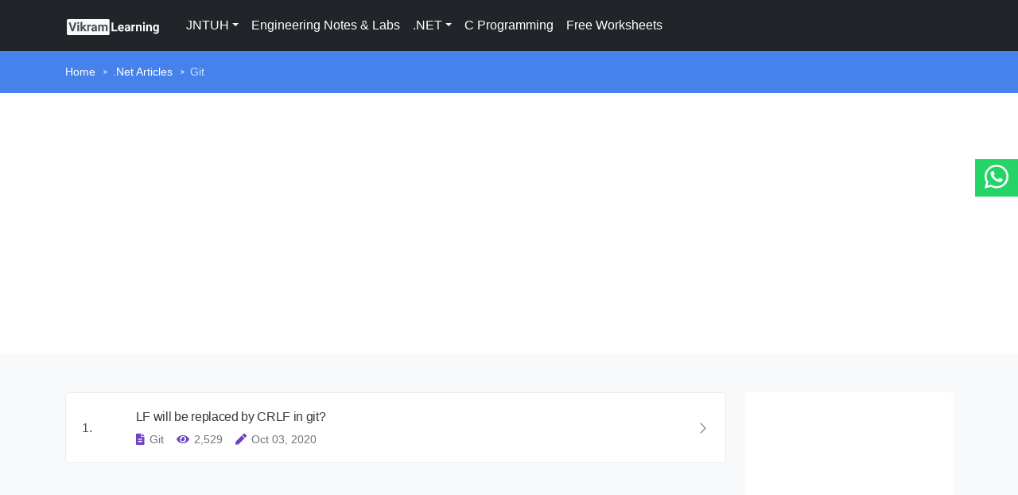

--- FILE ---
content_type: text/html; charset=utf-8
request_url: https://vikramlearning.com/dotnet/articles/86
body_size: 7404
content:
<!DOCTYPE html>
<html lang="en">
<head>
    <meta charset="utf-8" />
    <meta name="viewport" content="width=device-width, initial-scale=1.0" />
    <meta name="author" content="Vikram Reddy" />
    <link rel="shortcut icon" href="/images/logo/favicon/favicon.ico" />
    <title>Articles on .Net and Git | vikramlearning.com</title>
    <meta name="description" content="Read articles on &#xD;&#xA;1. LF will be replaced by CRLF in git?&#xA;Git replacing LF with CRLF.&#xD;&#xA;" />
    <meta name="keywords" content="Articles on .Net and Git" />
    <meta itemprop="name" content="Articles on .Net and Git">
    <meta itemprop="description" content="Read articles on &#xD;&#xA;1. LF will be replaced by CRLF in git?&#xA;Git replacing LF with CRLF.&#xD;&#xA;">
        <meta itemprop="image" content="/images/logo/favicon/android-chrome-512x512.png">
    <link rel="canonical">
    <meta property="og:locale" content="en_US">
    <meta property="og:url">
    <meta property="og:type" content="article">
    <meta property="og:title" content="Articles on .Net and Git">
    <meta property="og:description" content="Read articles on &#xD;&#xA;1. LF will be replaced by CRLF in git?&#xA;Git replacing LF with CRLF.&#xD;&#xA;">
        <meta property="og:image" content="/images/logo/favicon/android-chrome-512x512.png">
    <meta property="og:site_name" content="Vikram Learning">
    <meta property="article:modified_time">
    <meta name="googlebot" content="code" />
    <meta name="robots" content="index, follow" />
    <link rel="apple-touch-icon" sizes="180x180" href="/images/logo/favicon/apple-touch-icon.png">
    <link rel="icon" type="image/png" sizes="32x32" href="/images/logo/favicon/favicon-32x32.png">
    <link rel="icon" type="image/png" sizes="16x16" href="/images/logo/favicon/favicon-16x16.png">
    <link rel="manifest" href="/site.webmanifest">
    <meta name="msapplication-config" content="~/browserconfig.xml" />
    <meta name="msapplication-TileColor" content="#ffffff">
    <meta name="theme-color" content="#ffffff">
    <link rel="preload" href="/lib/font-awesome/dist/webfonts/fa-regular-400.woff2" as="font" type="font/woff2" crossorigin="anonymous">
    <link rel="preload" href="/lib/font-awesome/dist/webfonts/fa-solid-900.woff2" as="font" type="font/woff2" crossorigin="anonymous">
    <link rel="preload" href="https://fonts.googleapis.com/css?family=Rubik:300,400,400i,500" as="style">
    
    
        <link rel="stylesheet" href="/css/site.min.css?v=u8gzrQRLYqJDqJtYs22jfxZCRKhHg5FxUSorwDXQLgw" />
        <!-- Ads -->
        <script async src="https://pagead2.googlesyndication.com/pagead/js/adsbygoogle.js?client=ca-pub-2780950380074076" crossorigin="anonymous"></script>
    
    <!-- Global site tag (gtag.js) - Google Analytics -->
    

<script rel="preconnect" async src="https://www.googletagmanager.com/gtag/js?id=UA-178112601-1"></script>
<script>
    window.dataLayer = window.dataLayer || [];
    function gtag() { dataLayer.push(arguments); }
    gtag('js', new Date());
    gtag('config', 'UA-178112601-1');
</script>
    <!-- SEO Advanced -->
    
</head>
<body>
    <!-- facebook sdk -->
    <div id="fb-root"></div>
    <script async defer crossorigin="anonymous" src="https://connect.facebook.net/en_US/sdk.js#xfbml=1&version=v13.0&appId=426873934974735&autoLogAppEvents=1" nonce="G8l0dioH"></script>
    <header>
        <div class="navbar-container">
            <div class="bg-dark navbar-dark position-fixed" data-sticky="top" style="top: 0px; min-height:64px;">
                <div class="container">
                    <nav class="navbar navbar-expand-lg">
                        <a class="navbar-brand" href="/">
                            <img alt="Wingman" src="/images/logo/vl-header.svg" width="120">
                        </a>
                        <button class="navbar-toggler" type="button" data-toggle="collapse" data-target="#navbarNav" aria-controls="navbarNav" aria-expanded="false" aria-label="Toggle navigation">
                            <i class="fas fa-bars"></i>
                        </button>
                        <div class="collapse navbar-collapse justify-content-between" id="navbarNav">
                            <ul class="navbar-nav">
                                <li class="nav-item dropdown">
                                    <a class="nav-link dropdown-toggle" href="#" id="pagesDropdown" role="button" data-toggle="dropdown" aria-expanded="false">JNTUH</a>
                                    <div class="dropdown-menu" aria-labelledby="pagesDropdown">
                                        <a class="dropdown-item" href="/jntuh/course-structure">
                                            <span class="h6 mb-0">Course Structure</span>
                                            <p class="text-small text-muted">Detailed course structure for each branch and semister</p>
                                        </a>
                                        <div class="dropdown-divider"></div>
                                        <a class="dropdown-item" href="/jntuh/syllabus">
                                            <span class="h6 mb-0">Syllabus</span>
                                            <p class="text-small text-muted">Syllabus for each semester subjects</p>
                                        </a>
                                        <div class="dropdown-divider"></div>
                                        <a class="dropdown-item" href="/jntuh/mid-exam-question-papers">
                                            <span class="h6 mb-0">Mids</span>
                                            <p class="text-small text-muted">Previous Mid Exam Question Papers</p>
                                        </a>
                                        <div class="dropdown-divider"></div>
                                        <a class="dropdown-item" href="/jntuh/previous-question-papers">
                                            <span class="h6 mb-0">Question Papers</span>
                                            <p class="text-small text-muted">Previous Semesters Final Exam Question Papers</p>
                                        </a>
                                    </div>
                                </li>
                                <li class="nav-item"><a class="nav-link" href="/jntuh/notes">Engineering Notes & Labs</a></li>
                                <li class="nav-item dropdown">
                                    <a class="nav-link dropdown-toggle" href="#" id="dotnetDropdown" role="button" data-toggle="dropdown" aria-expanded="false">.NET</a>
                                    <div class="dropdown-menu" aria-labelledby="dotnetDropdown">
                                        <a class="dropdown-item" href="/dotnet/articles">
                                            <span class="h6 mb-0">.NET Articles</span>
                                            <p class="text-small text-muted">Read all .NET articles</p>
                                        </a>
                                        <div class="dropdown-divider"></div>
                                        <a class="dropdown-item" href="/dotnet/interview-objective-questions">
                                            <span class="h6 mb-0">.NET Multiple Choice Questions</span>
                                            <p class="text-small text-muted">Read all .NET Interview Objective Questions</p>
                                        </a>
                                        <div class="dropdown-divider"></div>
                                        <a class="dropdown-item" href="/dotnet/interview-questions">
                                            <span class="h6 mb-0">.NET Interview Question & Answers</span>
                                            <p class="text-small text-muted">Read all .NET Interview Questions</p>
                                        </a>
                                    </div>
                                </li>
                                <li class="nav-item"><a class="nav-link" href="/c-programming">C Programming</a></li>
                                <li class="nav-item"><a class="nav-link" href="/free-worksheets">Free Worksheets</a></li>
                            </ul>
                        </div>
                        <!--end nav collapse-->
                    </nav>
                </div>
                <!--end of container-->
            </div>
        </div>
    </header>
    <main role="main" style="margin-top:64px;">
        <div class="main-container">
            
<nav aria-label="breadcrumb" role="navigation" class="bg-primary text-white">
    <div class="container">
        <div class="row justify-content-center">
            <div class="col">
                <ol class="breadcrumb">
                    <li class="breadcrumb-item"><a href="/dotnet">Home</a></li>
                    <li class="breadcrumb-item"><a href="/dotnet">.Net Articles</a></li>
                    <li class="breadcrumb-item active" aria-current="page">Git</li>
                </ol>
            </div>
            <!--end of col-->
        </div>
        <!--end of row-->
    </div>
    <!--end of container-->
</nav>
    <section class="bg-white space-sm p-3">
        <div class="container">
            <div class="row">
                <div class="col">
                        <!-- AdLargeLeaderboard_Desktop -->
                        <ins class="adsbygoogle"
                             style="display:block"
                             data-ad-client="ca-pub-2780950380074076"
                             data-ad-slot="7870640871"
                             data-ad-format="auto"
                             data-full-width-responsive="true"></ins>
                        <script>
                            (adsbygoogle = window.adsbygoogle || []).push({});
                        </script>
                </div>
                <!--end of col-->
            </div>
            <!--end of row-->
        </div>
        <!--end of container-->
    </section>

<section class="space-sm">
    <div class="container">
        <div class="row">
            <div class="col-12 col-md-9 mb-1 order-md-1">
                <div class="card card-sm">
                    <div class="list-group list-group-flush">
                                <a class="list-group-item list-group-item-action" href="/dotnet/article/lf-will-be-replaced-by-crlf-in-git/86/146">
                                    <div class="media">
                                        <div class="media-body">
                                            <div class="row">
                                                <div class="col-auto col-md-1 align-self-center">
                                                    1.
                                                </div>
                                                <div class="col-9 col-md-10">
                                                    <h5 class="h6 mb-1">
                                                        LF will be replaced by CRLF in git?
                                                    </h5>
                                                    <ul class="list-inline text-small text-muted">
                                                        <li class="list-inline-item" title="Category"><i class="fas fa-file-alt mr-1 text-purple"></i>Git</li>
                                                        <li class="list-inline-item" title="Views"><i class="fas fa-eye mr-1 text-purple"></i>2,529</li>
                                                        <li class="list-inline-item" title="Last Updated">
                                                            <i class="fas fa-pen mr-1 text-purple"></i>Oct 03, 2020
                                                        </li>
                                                    </ul>
                                                </div>
                                                <div class="col-1 align-self-center">
                                                    <i class="float-right">
                                                        <svg xmlns="http://www.w3.org/2000/svg" width="16" height="16" fill="currentColor" class="bi bi-chevron-right" viewBox="0 0 16 16">
                                                            <path fill-rule="evenodd" d="M4.646 1.646a.5.5 0 0 1 .708 0l6 6a.5.5 0 0 1 0 .708l-6 6a.5.5 0 0 1-.708-.708L10.293 8 4.646 2.354a.5.5 0 0 1 0-.708z" />
                                                        </svg>
                                                    </i>
                                                </div>
                                            </div>
                                        </div>
                                    </div>
                                </a>
                    </div>
                </div>
            </div>
            <!--end of col-->
            <div class="col-12 col-md-3 mb-1 order-md-2">
                    <div class="card card-borderless text-center">
        <div class="card-body p-0">
            <!-- AdSquare -->
            <ins class="adsbygoogle"
                 style="display:block"
                 data-ad-client="ca-pub-2780950380074076"
                 data-ad-slot="3317701089"
                 data-ad-format="auto"
                 data-full-width-responsive="true"></ins>
            <script>
                (adsbygoogle = window.adsbygoogle || []).push({});
            </script>
        </div>
    </div>
    <!-- end card -->

                <div class="card card-sm">
                    <div class="card-header bg-dark">
                        <span class="h6">Categories</span>
                    </div>
                    <div class="list-group list-group-flush">
                            <a class="list-group-item d-flex justify-content-between text-primary" href="/dotnet/articles/87">
                                <div>
                                    <span>.NET</span>
                                </div>
                                <div class="align-self-center">
                                    <i class="float-right">
                                        <svg xmlns="http://www.w3.org/2000/svg" width="16" height="16" fill="currentColor" class="bi bi-chevron-right" viewBox="0 0 16 16">
                                            <path fill-rule="evenodd" d="M4.646 1.646a.5.5 0 0 1 .708 0l6 6a.5.5 0 0 1 0 .708l-6 6a.5.5 0 0 1-.708-.708L10.293 8 4.646 2.354a.5.5 0 0 1 0-.708z" />
                                        </svg>
                                    </i>
                                </div>
                            </a>
                            <a class="list-group-item d-flex justify-content-between text-primary" href="/dotnet/articles/1">
                                <div>
                                    <span>ASP.Net</span>
                                </div>
                                <div class="align-self-center">
                                    <i class="float-right">
                                        <svg xmlns="http://www.w3.org/2000/svg" width="16" height="16" fill="currentColor" class="bi bi-chevron-right" viewBox="0 0 16 16">
                                            <path fill-rule="evenodd" d="M4.646 1.646a.5.5 0 0 1 .708 0l6 6a.5.5 0 0 1 0 .708l-6 6a.5.5 0 0 1-.708-.708L10.293 8 4.646 2.354a.5.5 0 0 1 0-.708z" />
                                        </svg>
                                    </i>
                                </div>
                            </a>
                            <a class="list-group-item d-flex justify-content-between text-primary" href="/dotnet/articles/88">
                                <div>
                                    <span>Blazor</span>
                                </div>
                                <div class="align-self-center">
                                    <i class="float-right">
                                        <svg xmlns="http://www.w3.org/2000/svg" width="16" height="16" fill="currentColor" class="bi bi-chevron-right" viewBox="0 0 16 16">
                                            <path fill-rule="evenodd" d="M4.646 1.646a.5.5 0 0 1 .708 0l6 6a.5.5 0 0 1 0 .708l-6 6a.5.5 0 0 1-.708-.708L10.293 8 4.646 2.354a.5.5 0 0 1 0-.708z" />
                                        </svg>
                                    </i>
                                </div>
                            </a>
                            <a class="list-group-item d-flex justify-content-between text-primary" href="/dotnet/articles/2">
                                <div>
                                    <span>C#</span>
                                </div>
                                <div class="align-self-center">
                                    <i class="float-right">
                                        <svg xmlns="http://www.w3.org/2000/svg" width="16" height="16" fill="currentColor" class="bi bi-chevron-right" viewBox="0 0 16 16">
                                            <path fill-rule="evenodd" d="M4.646 1.646a.5.5 0 0 1 .708 0l6 6a.5.5 0 0 1 0 .708l-6 6a.5.5 0 0 1-.708-.708L10.293 8 4.646 2.354a.5.5 0 0 1 0-.708z" />
                                        </svg>
                                    </i>
                                </div>
                            </a>
                            <a class="list-group-item d-flex justify-content-between text-primary" href="/dotnet/articles/31">
                                <div>
                                    <span>Coding Standards</span>
                                </div>
                                <div class="align-self-center">
                                    <i class="float-right">
                                        <svg xmlns="http://www.w3.org/2000/svg" width="16" height="16" fill="currentColor" class="bi bi-chevron-right" viewBox="0 0 16 16">
                                            <path fill-rule="evenodd" d="M4.646 1.646a.5.5 0 0 1 .708 0l6 6a.5.5 0 0 1 0 .708l-6 6a.5.5 0 0 1-.708-.708L10.293 8 4.646 2.354a.5.5 0 0 1 0-.708z" />
                                        </svg>
                                    </i>
                                </div>
                            </a>
                            <a class="list-group-item d-flex justify-content-between text-primary" href="/dotnet/articles/86">
                                <div>
                                    <span>Git</span>
                                </div>
                                <div class="align-self-center">
                                    <i class="float-right">
                                        <svg xmlns="http://www.w3.org/2000/svg" width="16" height="16" fill="currentColor" class="bi bi-chevron-right" viewBox="0 0 16 16">
                                            <path fill-rule="evenodd" d="M4.646 1.646a.5.5 0 0 1 .708 0l6 6a.5.5 0 0 1 0 .708l-6 6a.5.5 0 0 1-.708-.708L10.293 8 4.646 2.354a.5.5 0 0 1 0-.708z" />
                                        </svg>
                                    </i>
                                </div>
                            </a>
                            <a class="list-group-item d-flex justify-content-between text-primary" href="/dotnet/articles/3">
                                <div>
                                    <span>Java Script</span>
                                </div>
                                <div class="align-self-center">
                                    <i class="float-right">
                                        <svg xmlns="http://www.w3.org/2000/svg" width="16" height="16" fill="currentColor" class="bi bi-chevron-right" viewBox="0 0 16 16">
                                            <path fill-rule="evenodd" d="M4.646 1.646a.5.5 0 0 1 .708 0l6 6a.5.5 0 0 1 0 .708l-6 6a.5.5 0 0 1-.708-.708L10.293 8 4.646 2.354a.5.5 0 0 1 0-.708z" />
                                        </svg>
                                    </i>
                                </div>
                            </a>
                            <a class="list-group-item d-flex justify-content-between text-primary" href="/dotnet/articles/4">
                                <div>
                                    <span>JQuery</span>
                                </div>
                                <div class="align-self-center">
                                    <i class="float-right">
                                        <svg xmlns="http://www.w3.org/2000/svg" width="16" height="16" fill="currentColor" class="bi bi-chevron-right" viewBox="0 0 16 16">
                                            <path fill-rule="evenodd" d="M4.646 1.646a.5.5 0 0 1 .708 0l6 6a.5.5 0 0 1 0 .708l-6 6a.5.5 0 0 1-.708-.708L10.293 8 4.646 2.354a.5.5 0 0 1 0-.708z" />
                                        </svg>
                                    </i>
                                </div>
                            </a>
                            <a class="list-group-item d-flex justify-content-between text-primary" href="/dotnet/articles/21">
                                <div>
                                    <span>JSON</span>
                                </div>
                                <div class="align-self-center">
                                    <i class="float-right">
                                        <svg xmlns="http://www.w3.org/2000/svg" width="16" height="16" fill="currentColor" class="bi bi-chevron-right" viewBox="0 0 16 16">
                                            <path fill-rule="evenodd" d="M4.646 1.646a.5.5 0 0 1 .708 0l6 6a.5.5 0 0 1 0 .708l-6 6a.5.5 0 0 1-.708-.708L10.293 8 4.646 2.354a.5.5 0 0 1 0-.708z" />
                                        </svg>
                                    </i>
                                </div>
                            </a>
                            <a class="list-group-item d-flex justify-content-between text-primary" href="/dotnet/articles/5">
                                <div>
                                    <span>SQL Server</span>
                                </div>
                                <div class="align-self-center">
                                    <i class="float-right">
                                        <svg xmlns="http://www.w3.org/2000/svg" width="16" height="16" fill="currentColor" class="bi bi-chevron-right" viewBox="0 0 16 16">
                                            <path fill-rule="evenodd" d="M4.646 1.646a.5.5 0 0 1 .708 0l6 6a.5.5 0 0 1 0 .708l-6 6a.5.5 0 0 1-.708-.708L10.293 8 4.646 2.354a.5.5 0 0 1 0-.708z" />
                                        </svg>
                                    </i>
                                </div>
                            </a>
                            <a class="list-group-item d-flex justify-content-between text-primary" href="/dotnet/articles/84">
                                <div>
                                    <span>Tips & Tricks</span>
                                </div>
                                <div class="align-self-center">
                                    <i class="float-right">
                                        <svg xmlns="http://www.w3.org/2000/svg" width="16" height="16" fill="currentColor" class="bi bi-chevron-right" viewBox="0 0 16 16">
                                            <path fill-rule="evenodd" d="M4.646 1.646a.5.5 0 0 1 .708 0l6 6a.5.5 0 0 1 0 .708l-6 6a.5.5 0 0 1-.708-.708L10.293 8 4.646 2.354a.5.5 0 0 1 0-.708z" />
                                        </svg>
                                    </i>
                                </div>
                            </a>
                    </div>
                </div>
                <!-- end card -->
            </div>
            <!--end of col-->
        </div>
        <!--end of row-->
    </div>
    <!--end of container-->
</section>
        </div>
    </main>
    <footer class="bg-gray text-light footer-long pt-4 pb-4">
        <div class="container">
            <div class="row">
                <div class="col-12 col-md-3 mb-4 mb-md-2">
                    <a href="/">
                        <img alt="Image" src="/images/logo/vl-footer.svg" width="120" class="mb-2">
                    </a>
                    <div class="d-flex align-items-center mb-2">
                        <div>
                            <a class="btn btn-sm" href="https://www.facebook.com/vikramlearning" target="_blank">
                                <svg xmlns="http://www.w3.org/2000/svg" width="16" height="16" fill="currentColor" class="bi bi-facebook" viewBox="0 0 16 16">
                                    <path d="M16 8.049c0-4.446-3.582-8.05-8-8.05C3.58 0-.002 3.603-.002 8.05c0 4.017 2.926 7.347 6.75 7.951v-5.625h-2.03V8.05H6.75V6.275c0-2.017 1.195-3.131 3.022-3.131.876 0 1.791.157 1.791.157v1.98h-1.009c-.993 0-1.303.621-1.303 1.258v1.51h2.218l-.354 2.326H9.25V16c3.824-.604 6.75-3.934 6.75-7.951z" />
                                </svg>
                            </a>
                            <a class="btn btn-sm" href="https://www.instagram.com/vikramlearning" target="_blank">
                                <svg xmlns="http://www.w3.org/2000/svg" width="16" height="16" fill="currentColor" class="bi bi-instagram" viewBox="0 0 16 16">
                                    <path d="M8 0C5.829 0 5.556.01 4.703.048 3.85.088 3.269.222 2.76.42a3.917 3.917 0 0 0-1.417.923A3.927 3.927 0 0 0 .42 2.76C.222 3.268.087 3.85.048 4.7.01 5.555 0 5.827 0 8.001c0 2.172.01 2.444.048 3.297.04.852.174 1.433.372 1.942.205.526.478.972.923 1.417.444.445.89.719 1.416.923.51.198 1.09.333 1.942.372C5.555 15.99 5.827 16 8 16s2.444-.01 3.298-.048c.851-.04 1.434-.174 1.943-.372a3.916 3.916 0 0 0 1.416-.923c.445-.445.718-.891.923-1.417.197-.509.332-1.09.372-1.942C15.99 10.445 16 10.173 16 8s-.01-2.445-.048-3.299c-.04-.851-.175-1.433-.372-1.941a3.926 3.926 0 0 0-.923-1.417A3.911 3.911 0 0 0 13.24.42c-.51-.198-1.092-.333-1.943-.372C10.443.01 10.172 0 7.998 0h.003zm-.717 1.442h.718c2.136 0 2.389.007 3.232.046.78.035 1.204.166 1.486.275.373.145.64.319.92.599.28.28.453.546.598.92.11.281.24.705.275 1.485.039.843.047 1.096.047 3.231s-.008 2.389-.047 3.232c-.035.78-.166 1.203-.275 1.485a2.47 2.47 0 0 1-.599.919c-.28.28-.546.453-.92.598-.28.11-.704.24-1.485.276-.843.038-1.096.047-3.232.047s-2.39-.009-3.233-.047c-.78-.036-1.203-.166-1.485-.276a2.478 2.478 0 0 1-.92-.598 2.48 2.48 0 0 1-.6-.92c-.109-.281-.24-.705-.275-1.485-.038-.843-.046-1.096-.046-3.233 0-2.136.008-2.388.046-3.231.036-.78.166-1.204.276-1.486.145-.373.319-.64.599-.92.28-.28.546-.453.92-.598.282-.11.705-.24 1.485-.276.738-.034 1.024-.044 2.515-.045v.002zm4.988 1.328a.96.96 0 1 0 0 1.92.96.96 0 0 0 0-1.92zm-4.27 1.122a4.109 4.109 0 1 0 0 8.217 4.109 4.109 0 0 0 0-8.217zm0 1.441a2.667 2.667 0 1 1 0 5.334 2.667 2.667 0 0 1 0-5.334z" />
                                </svg>
                            </a>
                            <a class="btn btn-sm" href="https://twitter.com/VikramLearning" target="_blank">
                                <svg xmlns="http://www.w3.org/2000/svg" width="16" height="16" fill="currentColor" class="bi bi-twitter" viewBox="0 0 16 16">
                                    <path d="M5.026 15c6.038 0 9.341-5.003 9.341-9.334 0-.14 0-.282-.006-.422A6.685 6.685 0 0 0 16 3.542a6.658 6.658 0 0 1-1.889.518 3.301 3.301 0 0 0 1.447-1.817 6.533 6.533 0 0 1-2.087.793A3.286 3.286 0 0 0 7.875 6.03a9.325 9.325 0 0 1-6.767-3.429 3.289 3.289 0 0 0 1.018 4.382A3.323 3.323 0 0 1 .64 6.575v.045a3.288 3.288 0 0 0 2.632 3.218 3.203 3.203 0 0 1-.865.115 3.23 3.23 0 0 1-.614-.057 3.283 3.283 0 0 0 3.067 2.277A6.588 6.588 0 0 1 .78 13.58a6.32 6.32 0 0 1-.78-.045A9.344 9.344 0 0 0 5.026 15z" />
                                </svg>
                            </a>
                            <a class="btn btn-sm" href="https://whatsapp.com/channel/0029Va5BfD57tkjEgtNJa03j" target="_blank">
                                <svg xmlns="http://www.w3.org/2000/svg" width="16" height="16" fill="currentColor" class="bi bi-whatsapp" viewBox="0 0 16 16">
                                    <path d="M13.601 2.326A7.854 7.854 0 0 0 7.994 0C3.627 0 .068 3.558.064 7.926c0 1.399.366 2.76 1.057 3.965L0 16l4.204-1.102a7.933 7.933 0 0 0 3.79.965h.004c4.368 0 7.926-3.558 7.93-7.93A7.898 7.898 0 0 0 13.6 2.326zM7.994 14.521a6.573 6.573 0 0 1-3.356-.92l-.24-.144-2.494.654.666-2.433-.156-.251a6.56 6.56 0 0 1-1.007-3.505c0-3.626 2.957-6.584 6.591-6.584a6.56 6.56 0 0 1 4.66 1.931 6.557 6.557 0 0 1 1.928 4.66c-.004 3.639-2.961 6.592-6.592 6.592zm3.615-4.934c-.197-.099-1.17-.578-1.353-.646-.182-.065-.315-.099-.445.099-.133.197-.513.646-.627.775-.114.133-.232.148-.43.05-.197-.1-.836-.308-1.592-.985-.59-.525-.985-1.175-1.103-1.372-.114-.198-.011-.304.088-.403.087-.088.197-.232.296-.346.1-.114.133-.198.198-.33.065-.134.034-.248-.015-.347-.05-.099-.445-1.076-.612-1.47-.16-.389-.323-.335-.445-.34-.114-.007-.247-.007-.38-.007a.729.729 0 0 0-.529.247c-.182.198-.691.677-.691 1.654 0 .977.71 1.916.81 2.049.098.133 1.394 2.132 3.383 2.992.47.205.84.326 1.129.418.475.152.904.129 1.246.08.38-.058 1.171-.48 1.338-.943.164-.464.164-.86.114-.943-.049-.084-.182-.133-.38-.232z" />
                                </svg>
                            </a>
                        </div>
                    </div>
                    <p class="text-muted">
                        &copy; 2026 Vikram Learning
                    </p>
                </div>
                <!--end of col-->
                <div class="col-12 col-md-9">
                    <div class="row no-gutters">
                        <div class="col-6 col-lg-3 mb-2 mb-lg-0">
                            <h6>JNTUH</h6>
                            <ul class="list-unstyled">
                                <li class="py-2">
                                    <a href="/jntuh/course-structure">Course Structure</a>
                                </li>
                                <li class="py-2">
                                    <a href="/jntuh/syllabus">Syllabus</a>
                                </li>
                                <li class="py-2">
                                    <a href="/jntuh/mid-exam-question-papers">Mids</a>
                                </li>
                                <li class="py-2">
                                    <a href="/jntuh/previous-question-papers">Question Papers</a>
                                </li>
                            </ul>
                        </div>
                        <!--end of col-->
                        <div class="col-6 col-lg-3 mb-2 mb-lg-0">
                            <h6>Engineering</h6>
                            <ul class="list-unstyled">
                                <li class="py-2">
                                    <a href="/jntuh/notes">Notes</a>
                                </li>
                                <li class="py-2">
                                    <a href="/jntuh/notes">Labs & Viva-Voce</a>
                                </li>
                                <li class="py-2">
                                    <a href="/jntuh/notes">Lab Programs</a>
                                </li>
                            </ul>
                        </div>
                        <!--end of col-->
                        <div class="col-6 col-lg-3">
                            <h6>.Net</h6>
                            <ul class="list-unstyled">
                                <li class="py-2">
                                    <a href="/dotnet">All</a>
                                </li>
                                <li class="py-2">
                                    <a href="/dotnet/articles">Articles</a>
                                </li>
                                <li class="py-2">
                                    <a href="/dotnet/interview-objective-questions">Multiple Choice Questions</a>
                                </li>
                                <li class="py-2">
                                    <a href="/dotnet/interview-questions">Question & Answers</a>
                                </li>
                            </ul>
                        </div>
                        <!--end of col-->
                        <div class="col-6 col-lg-3">
                            <h6><a href="/free-worksheets">Free Worksheets</a></h6>
                            <ul class="list-unstyled">
                                <li class="py-2">
                                    <a href="/free-worksheets/tag/lkg">Lower Kindergarten (LKG) Worksheets</a>
                                </li>
                                <li class="py-2">
                                    <a href="/free-worksheets/tag/ukg">Upper Kindergarten (UKG) Worksheets</a>
                                </li>
                                <li class="py-2">
                                    <a href="/free-worksheets/tag/grade-1">Grade 1 Worksheets</a>
                                </li>
                                <li class="py-2">
                                    <a href="/free-worksheets/tag/grade-2">Grade 2 Worksheets</a>
                                </li>
                            </ul>
                        </div>
                        <!--end of col-->
                    </div>
                    <!--end of row-->
                </div>
                <!--end of col-->
            </div>
            <!--end of row-->
        </div>
        <!--end of container-->
    </footer>

    <!-- whatsapp floating icon-->
    <a class="whatsapp-float" href="https://whatsapp.com/channel/0029Va5BfD57tkjEgtNJa03j" title="Follow Vikram Learning WhatsApp channel" target="_blank">
        <i class="bi bi-whatsapp"></i>
    </a>

    
    
        <script src="/js/site.min.js?v=8UfAFmaezDxzXLM1aLswmxCE-ziA25N0m3Vp8mPw4nU"></script>
    
    
</body>
</html>


--- FILE ---
content_type: text/html; charset=utf-8
request_url: https://www.google.com/recaptcha/api2/aframe
body_size: 266
content:
<!DOCTYPE HTML><html><head><meta http-equiv="content-type" content="text/html; charset=UTF-8"></head><body><script nonce="UI6vyEmOx6pcJ2AImIR7tw">/** Anti-fraud and anti-abuse applications only. See google.com/recaptcha */ try{var clients={'sodar':'https://pagead2.googlesyndication.com/pagead/sodar?'};window.addEventListener("message",function(a){try{if(a.source===window.parent){var b=JSON.parse(a.data);var c=clients[b['id']];if(c){var d=document.createElement('img');d.src=c+b['params']+'&rc='+(localStorage.getItem("rc::a")?sessionStorage.getItem("rc::b"):"");window.document.body.appendChild(d);sessionStorage.setItem("rc::e",parseInt(sessionStorage.getItem("rc::e")||0)+1);localStorage.setItem("rc::h",'1769096988488');}}}catch(b){}});window.parent.postMessage("_grecaptcha_ready", "*");}catch(b){}</script></body></html>

--- FILE ---
content_type: image/svg+xml
request_url: https://vikramlearning.com/images/logo/vl-footer.svg
body_size: 7002
content:
<svg width="1510" height="275" viewBox="0 0 1510 275" fill="none" xmlns="http://www.w3.org/2000/svg">
  <rect x="26" y="11" width="675" height="250" rx="20" fill="#f8f9fa"/>
  <path d="M115.93 168.451L147.512 63.6562H179.477L130.955 203H101L52.6699 63.6562H84.5391L115.93 168.451ZM220.055 203H192.301V99.4492H220.055V203ZM190.674 72.6523C190.674 68.5052 192.046 65.0918 194.789 62.4121C197.596 59.7324 201.393 58.3926 206.178 58.3926C210.899 58.3926 214.663 59.7324 217.471 62.4121C220.278 65.0918 221.682 68.5052 221.682 72.6523C221.682 76.8633 220.246 80.3086 217.375 82.9883C214.568 85.668 210.835 87.0078 206.178 87.0078C201.52 87.0078 197.756 85.668 194.885 82.9883C192.077 80.3086 190.674 76.8633 190.674 72.6523ZM280.539 161.465L270.586 171.418V203H242.928V56H270.586V137.443L275.945 130.553L302.455 99.4492H335.664L298.244 142.611L338.918 203H307.145L280.539 161.465ZM405.814 125.385C402.05 124.874 398.732 124.619 395.861 124.619C385.398 124.619 378.539 128.16 375.285 135.242V203H347.627V99.4492H373.754L374.52 111.795C380.07 102.288 387.758 97.5352 397.584 97.5352C400.646 97.5352 403.518 97.9499 406.197 98.7793L405.814 125.385ZM476.348 203C475.072 200.512 474.146 197.417 473.572 193.717C466.873 201.182 458.164 204.914 447.445 204.914C437.301 204.914 428.879 201.979 422.18 196.109C415.544 190.24 412.227 182.839 412.227 173.906C412.227 162.932 416.278 154.51 424.381 148.641C432.548 142.771 444.319 139.804 459.695 139.74H472.424V133.807C472.424 129.021 471.18 125.193 468.691 122.322C466.267 119.451 462.407 118.016 457.111 118.016C452.454 118.016 448.785 119.132 446.105 121.365C443.49 123.598 442.182 126.661 442.182 130.553H414.523C414.523 124.555 416.374 119.005 420.074 113.9C423.775 108.796 429.007 104.809 435.77 101.938C442.533 99.0026 450.125 97.5352 458.547 97.5352C471.307 97.5352 481.42 100.757 488.885 107.201C496.413 113.581 500.178 122.577 500.178 134.189V179.074C500.242 188.9 501.613 196.333 504.293 201.373V203H476.348ZM453.475 183.764C457.558 183.764 461.322 182.87 464.768 181.084C468.213 179.234 470.765 176.777 472.424 173.715V155.914H462.088C448.243 155.914 440.874 160.699 439.98 170.27L439.885 171.896C439.885 175.342 441.097 178.181 443.521 180.414C445.946 182.647 449.264 183.764 453.475 183.764ZM547.359 99.4492L548.221 111.029C555.558 102.033 565.479 97.5352 577.984 97.5352C591.319 97.5352 600.475 102.799 605.451 113.326C612.725 102.799 623.092 97.5352 636.555 97.5352C647.784 97.5352 656.142 100.821 661.629 107.393C667.116 113.9 669.859 123.726 669.859 136.869V203H642.105V136.965C642.105 131.095 640.957 126.82 638.66 124.141C636.363 121.397 632.312 120.025 626.506 120.025C618.212 120.025 612.469 123.981 609.279 131.893L609.375 203H581.717V137.061C581.717 131.063 580.536 126.725 578.176 124.045C575.815 121.365 571.796 120.025 566.117 120.025C558.27 120.025 552.591 123.279 549.082 129.787V203H521.424V99.4492H547.359Z" fill="#495057"/>
  <path d="M762.152 179.936H823.115V203H733.441V63.6562H762.152V179.936ZM885.514 204.914C870.329 204.914 857.951 200.257 848.381 190.941C838.874 181.626 834.121 169.217 834.121 153.713V151.033C834.121 140.633 836.131 131.35 840.15 123.184C844.17 114.953 849.848 108.637 857.186 104.234C864.587 99.7682 873.008 97.5352 882.451 97.5352C896.615 97.5352 907.749 102.001 915.852 110.934C924.018 119.866 928.102 132.531 928.102 148.928V160.221H862.162C863.055 166.984 865.735 172.407 870.201 176.49C874.731 180.574 880.441 182.615 887.332 182.615C897.987 182.615 906.313 178.755 912.311 171.035L925.9 186.252C921.753 192.122 916.139 196.715 909.057 200.033C901.975 203.287 894.127 204.914 885.514 204.914ZM882.355 119.93C876.868 119.93 872.402 121.78 868.957 125.48C865.576 129.181 863.406 134.477 862.449 141.367H900.922V139.166C900.794 133.041 899.135 128.32 895.945 125.002C892.755 121.62 888.225 119.93 882.355 119.93ZM1003.9 203C1002.62 200.512 1001.7 197.417 1001.12 193.717C994.424 201.182 985.715 204.914 974.996 204.914C964.852 204.914 956.43 201.979 949.73 196.109C943.095 190.24 939.777 182.839 939.777 173.906C939.777 162.932 943.829 154.51 951.932 148.641C960.098 142.771 971.87 139.804 987.246 139.74H999.975V133.807C999.975 129.021 998.73 125.193 996.242 122.322C993.818 119.451 989.958 118.016 984.662 118.016C980.005 118.016 976.336 119.132 973.656 121.365C971.04 123.598 969.732 126.661 969.732 130.553H942.074C942.074 124.555 943.924 119.005 947.625 113.9C951.326 108.796 956.557 104.809 963.32 101.938C970.083 99.0026 977.676 97.5352 986.098 97.5352C998.858 97.5352 1008.97 100.757 1016.44 107.201C1023.96 113.581 1027.73 122.577 1027.73 134.189V179.074C1027.79 188.9 1029.16 196.333 1031.84 201.373V203H1003.9ZM981.025 183.764C985.109 183.764 988.873 182.87 992.318 181.084C995.764 179.234 998.316 176.777 999.975 173.715V155.914H989.639C975.794 155.914 968.424 160.699 967.531 170.27L967.436 171.896C967.436 175.342 968.648 178.181 971.072 180.414C973.497 182.647 976.814 183.764 981.025 183.764ZM1107.16 125.385C1103.4 124.874 1100.08 124.619 1097.21 124.619C1086.75 124.619 1079.89 128.16 1076.63 135.242V203H1048.97V99.4492H1075.1L1075.87 111.795C1081.42 102.288 1089.11 97.5352 1098.93 97.5352C1101.99 97.5352 1104.87 97.9499 1107.54 98.7793L1107.16 125.385ZM1146.02 99.4492L1146.88 111.412C1154.28 102.161 1164.2 97.5352 1176.64 97.5352C1187.62 97.5352 1195.78 100.757 1201.14 107.201C1206.5 113.645 1209.25 123.279 1209.37 136.104V203H1181.71V136.773C1181.71 130.904 1180.44 126.661 1177.89 124.045C1175.33 121.365 1171.09 120.025 1165.16 120.025C1157.37 120.025 1151.54 123.343 1147.64 129.979V203H1119.99V99.4492H1146.02ZM1259.62 203H1231.86V99.4492H1259.62V203ZM1230.24 72.6523C1230.24 68.5052 1231.61 65.0918 1234.35 62.4121C1237.16 59.7324 1240.96 58.3926 1245.74 58.3926C1250.46 58.3926 1254.23 59.7324 1257.03 62.4121C1259.84 65.0918 1261.24 68.5052 1261.24 72.6523C1261.24 76.8633 1259.81 80.3086 1256.94 82.9883C1254.13 85.668 1250.4 87.0078 1245.74 87.0078C1241.08 87.0078 1237.32 85.668 1234.45 82.9883C1231.64 80.3086 1230.24 76.8633 1230.24 72.6523ZM1307.95 99.4492L1308.81 111.412C1316.21 102.161 1326.13 97.5352 1338.57 97.5352C1349.55 97.5352 1357.71 100.757 1363.07 107.201C1368.43 113.645 1371.18 123.279 1371.3 136.104V203H1343.64V136.773C1343.64 130.904 1342.37 126.661 1339.82 124.045C1337.26 121.365 1333.02 120.025 1327.09 120.025C1319.3 120.025 1313.47 123.343 1309.57 129.979V203H1281.92V99.4492H1307.95ZM1388.34 150.459C1388.34 134.572 1392.1 121.78 1399.63 112.082C1407.22 102.384 1417.43 97.5352 1430.26 97.5352C1441.61 97.5352 1450.45 101.427 1456.77 109.211L1457.91 99.4492H1482.99V199.555C1482.99 208.615 1480.91 216.494 1476.77 223.193C1472.68 229.893 1466.91 234.997 1459.45 238.506C1451.98 242.015 1443.24 243.77 1433.22 243.77C1425.63 243.77 1418.23 242.238 1411.02 239.176C1403.81 236.177 1398.35 232.285 1394.65 227.5L1406.9 210.656C1413.79 218.376 1422.15 222.236 1431.98 222.236C1439.32 222.236 1445.03 220.258 1449.11 216.303C1453.19 212.411 1455.23 206.86 1455.23 199.65V194.1C1448.85 201.309 1440.46 204.914 1430.06 204.914C1417.62 204.914 1407.54 200.065 1399.82 190.367C1392.17 180.605 1388.34 167.686 1388.34 151.607V150.459ZM1416 152.469C1416 161.848 1417.88 169.217 1421.64 174.576C1425.41 179.872 1430.57 182.52 1437.15 182.52C1445.57 182.52 1451.6 179.361 1455.23 173.045V129.5C1451.53 123.184 1445.57 120.025 1437.34 120.025C1430.7 120.025 1425.47 122.737 1421.64 128.16C1417.88 133.583 1416 141.686 1416 152.469Z" fill="#f8f9fa"/>
</svg>
